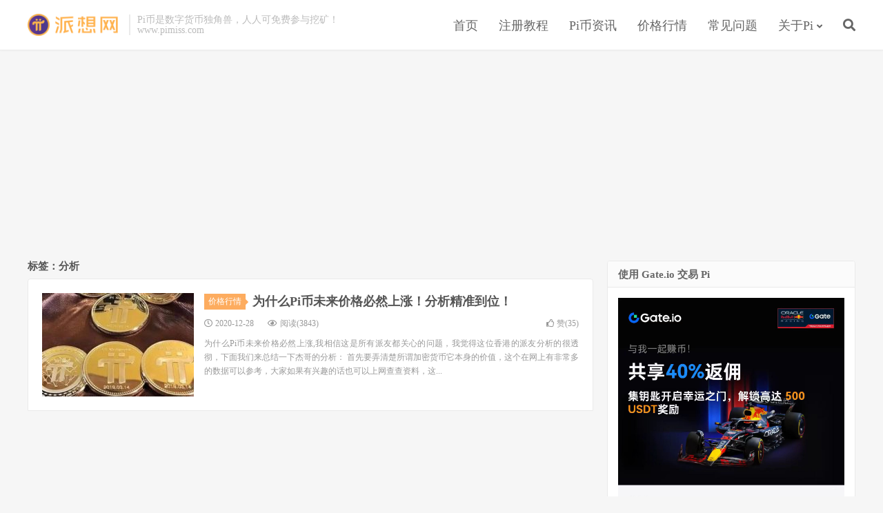

--- FILE ---
content_type: text/html; charset=UTF-8
request_url: https://www.pimiss.com/tag/%E5%88%86%E6%9E%90
body_size: 7638
content:
<!DOCTYPE HTML>
<html>
<head>
<meta charset="UTF-8">
<link rel="dns-prefetch" href="//apps.bdimg.com">
<meta http-equiv="X-UA-Compatible" content="IE=11,IE=10,IE=9,IE=8">
<meta name="viewport" content="width=device-width, initial-scale=1.0, user-scalable=0, minimum-scale=1.0, maximum-scale=1.0">
<meta name="apple-mobile-web-app-title" content="派想网">
<meta http-equiv="Cache-Control" content="no-siteapp">
<title>分析_派想网</title>
<meta name='robots' content='max-image-preview:large' />
	<style>img:is([sizes="auto" i], [sizes^="auto," i]) { contain-intrinsic-size: 3000px 1500px }</style>
	<link rel='stylesheet' id='wp-block-library-css' href='https://www.pimiss.com/wp-includes/css/dist/block-library/style.min.css?ver=6.8.3' type='text/css' media='all' />
<style id='classic-theme-styles-inline-css' type='text/css'>
/*! This file is auto-generated */
.wp-block-button__link{color:#fff;background-color:#32373c;border-radius:9999px;box-shadow:none;text-decoration:none;padding:calc(.667em + 2px) calc(1.333em + 2px);font-size:1.125em}.wp-block-file__button{background:#32373c;color:#fff;text-decoration:none}
</style>
<style id='global-styles-inline-css' type='text/css'>
:root{--wp--preset--aspect-ratio--square: 1;--wp--preset--aspect-ratio--4-3: 4/3;--wp--preset--aspect-ratio--3-4: 3/4;--wp--preset--aspect-ratio--3-2: 3/2;--wp--preset--aspect-ratio--2-3: 2/3;--wp--preset--aspect-ratio--16-9: 16/9;--wp--preset--aspect-ratio--9-16: 9/16;--wp--preset--color--black: #000000;--wp--preset--color--cyan-bluish-gray: #abb8c3;--wp--preset--color--white: #ffffff;--wp--preset--color--pale-pink: #f78da7;--wp--preset--color--vivid-red: #cf2e2e;--wp--preset--color--luminous-vivid-orange: #ff6900;--wp--preset--color--luminous-vivid-amber: #fcb900;--wp--preset--color--light-green-cyan: #7bdcb5;--wp--preset--color--vivid-green-cyan: #00d084;--wp--preset--color--pale-cyan-blue: #8ed1fc;--wp--preset--color--vivid-cyan-blue: #0693e3;--wp--preset--color--vivid-purple: #9b51e0;--wp--preset--gradient--vivid-cyan-blue-to-vivid-purple: linear-gradient(135deg,rgba(6,147,227,1) 0%,rgb(155,81,224) 100%);--wp--preset--gradient--light-green-cyan-to-vivid-green-cyan: linear-gradient(135deg,rgb(122,220,180) 0%,rgb(0,208,130) 100%);--wp--preset--gradient--luminous-vivid-amber-to-luminous-vivid-orange: linear-gradient(135deg,rgba(252,185,0,1) 0%,rgba(255,105,0,1) 100%);--wp--preset--gradient--luminous-vivid-orange-to-vivid-red: linear-gradient(135deg,rgba(255,105,0,1) 0%,rgb(207,46,46) 100%);--wp--preset--gradient--very-light-gray-to-cyan-bluish-gray: linear-gradient(135deg,rgb(238,238,238) 0%,rgb(169,184,195) 100%);--wp--preset--gradient--cool-to-warm-spectrum: linear-gradient(135deg,rgb(74,234,220) 0%,rgb(151,120,209) 20%,rgb(207,42,186) 40%,rgb(238,44,130) 60%,rgb(251,105,98) 80%,rgb(254,248,76) 100%);--wp--preset--gradient--blush-light-purple: linear-gradient(135deg,rgb(255,206,236) 0%,rgb(152,150,240) 100%);--wp--preset--gradient--blush-bordeaux: linear-gradient(135deg,rgb(254,205,165) 0%,rgb(254,45,45) 50%,rgb(107,0,62) 100%);--wp--preset--gradient--luminous-dusk: linear-gradient(135deg,rgb(255,203,112) 0%,rgb(199,81,192) 50%,rgb(65,88,208) 100%);--wp--preset--gradient--pale-ocean: linear-gradient(135deg,rgb(255,245,203) 0%,rgb(182,227,212) 50%,rgb(51,167,181) 100%);--wp--preset--gradient--electric-grass: linear-gradient(135deg,rgb(202,248,128) 0%,rgb(113,206,126) 100%);--wp--preset--gradient--midnight: linear-gradient(135deg,rgb(2,3,129) 0%,rgb(40,116,252) 100%);--wp--preset--font-size--small: 13px;--wp--preset--font-size--medium: 20px;--wp--preset--font-size--large: 36px;--wp--preset--font-size--x-large: 42px;--wp--preset--spacing--20: 0.44rem;--wp--preset--spacing--30: 0.67rem;--wp--preset--spacing--40: 1rem;--wp--preset--spacing--50: 1.5rem;--wp--preset--spacing--60: 2.25rem;--wp--preset--spacing--70: 3.38rem;--wp--preset--spacing--80: 5.06rem;--wp--preset--shadow--natural: 6px 6px 9px rgba(0, 0, 0, 0.2);--wp--preset--shadow--deep: 12px 12px 50px rgba(0, 0, 0, 0.4);--wp--preset--shadow--sharp: 6px 6px 0px rgba(0, 0, 0, 0.2);--wp--preset--shadow--outlined: 6px 6px 0px -3px rgba(255, 255, 255, 1), 6px 6px rgba(0, 0, 0, 1);--wp--preset--shadow--crisp: 6px 6px 0px rgba(0, 0, 0, 1);}:where(.is-layout-flex){gap: 0.5em;}:where(.is-layout-grid){gap: 0.5em;}body .is-layout-flex{display: flex;}.is-layout-flex{flex-wrap: wrap;align-items: center;}.is-layout-flex > :is(*, div){margin: 0;}body .is-layout-grid{display: grid;}.is-layout-grid > :is(*, div){margin: 0;}:where(.wp-block-columns.is-layout-flex){gap: 2em;}:where(.wp-block-columns.is-layout-grid){gap: 2em;}:where(.wp-block-post-template.is-layout-flex){gap: 1.25em;}:where(.wp-block-post-template.is-layout-grid){gap: 1.25em;}.has-black-color{color: var(--wp--preset--color--black) !important;}.has-cyan-bluish-gray-color{color: var(--wp--preset--color--cyan-bluish-gray) !important;}.has-white-color{color: var(--wp--preset--color--white) !important;}.has-pale-pink-color{color: var(--wp--preset--color--pale-pink) !important;}.has-vivid-red-color{color: var(--wp--preset--color--vivid-red) !important;}.has-luminous-vivid-orange-color{color: var(--wp--preset--color--luminous-vivid-orange) !important;}.has-luminous-vivid-amber-color{color: var(--wp--preset--color--luminous-vivid-amber) !important;}.has-light-green-cyan-color{color: var(--wp--preset--color--light-green-cyan) !important;}.has-vivid-green-cyan-color{color: var(--wp--preset--color--vivid-green-cyan) !important;}.has-pale-cyan-blue-color{color: var(--wp--preset--color--pale-cyan-blue) !important;}.has-vivid-cyan-blue-color{color: var(--wp--preset--color--vivid-cyan-blue) !important;}.has-vivid-purple-color{color: var(--wp--preset--color--vivid-purple) !important;}.has-black-background-color{background-color: var(--wp--preset--color--black) !important;}.has-cyan-bluish-gray-background-color{background-color: var(--wp--preset--color--cyan-bluish-gray) !important;}.has-white-background-color{background-color: var(--wp--preset--color--white) !important;}.has-pale-pink-background-color{background-color: var(--wp--preset--color--pale-pink) !important;}.has-vivid-red-background-color{background-color: var(--wp--preset--color--vivid-red) !important;}.has-luminous-vivid-orange-background-color{background-color: var(--wp--preset--color--luminous-vivid-orange) !important;}.has-luminous-vivid-amber-background-color{background-color: var(--wp--preset--color--luminous-vivid-amber) !important;}.has-light-green-cyan-background-color{background-color: var(--wp--preset--color--light-green-cyan) !important;}.has-vivid-green-cyan-background-color{background-color: var(--wp--preset--color--vivid-green-cyan) !important;}.has-pale-cyan-blue-background-color{background-color: var(--wp--preset--color--pale-cyan-blue) !important;}.has-vivid-cyan-blue-background-color{background-color: var(--wp--preset--color--vivid-cyan-blue) !important;}.has-vivid-purple-background-color{background-color: var(--wp--preset--color--vivid-purple) !important;}.has-black-border-color{border-color: var(--wp--preset--color--black) !important;}.has-cyan-bluish-gray-border-color{border-color: var(--wp--preset--color--cyan-bluish-gray) !important;}.has-white-border-color{border-color: var(--wp--preset--color--white) !important;}.has-pale-pink-border-color{border-color: var(--wp--preset--color--pale-pink) !important;}.has-vivid-red-border-color{border-color: var(--wp--preset--color--vivid-red) !important;}.has-luminous-vivid-orange-border-color{border-color: var(--wp--preset--color--luminous-vivid-orange) !important;}.has-luminous-vivid-amber-border-color{border-color: var(--wp--preset--color--luminous-vivid-amber) !important;}.has-light-green-cyan-border-color{border-color: var(--wp--preset--color--light-green-cyan) !important;}.has-vivid-green-cyan-border-color{border-color: var(--wp--preset--color--vivid-green-cyan) !important;}.has-pale-cyan-blue-border-color{border-color: var(--wp--preset--color--pale-cyan-blue) !important;}.has-vivid-cyan-blue-border-color{border-color: var(--wp--preset--color--vivid-cyan-blue) !important;}.has-vivid-purple-border-color{border-color: var(--wp--preset--color--vivid-purple) !important;}.has-vivid-cyan-blue-to-vivid-purple-gradient-background{background: var(--wp--preset--gradient--vivid-cyan-blue-to-vivid-purple) !important;}.has-light-green-cyan-to-vivid-green-cyan-gradient-background{background: var(--wp--preset--gradient--light-green-cyan-to-vivid-green-cyan) !important;}.has-luminous-vivid-amber-to-luminous-vivid-orange-gradient-background{background: var(--wp--preset--gradient--luminous-vivid-amber-to-luminous-vivid-orange) !important;}.has-luminous-vivid-orange-to-vivid-red-gradient-background{background: var(--wp--preset--gradient--luminous-vivid-orange-to-vivid-red) !important;}.has-very-light-gray-to-cyan-bluish-gray-gradient-background{background: var(--wp--preset--gradient--very-light-gray-to-cyan-bluish-gray) !important;}.has-cool-to-warm-spectrum-gradient-background{background: var(--wp--preset--gradient--cool-to-warm-spectrum) !important;}.has-blush-light-purple-gradient-background{background: var(--wp--preset--gradient--blush-light-purple) !important;}.has-blush-bordeaux-gradient-background{background: var(--wp--preset--gradient--blush-bordeaux) !important;}.has-luminous-dusk-gradient-background{background: var(--wp--preset--gradient--luminous-dusk) !important;}.has-pale-ocean-gradient-background{background: var(--wp--preset--gradient--pale-ocean) !important;}.has-electric-grass-gradient-background{background: var(--wp--preset--gradient--electric-grass) !important;}.has-midnight-gradient-background{background: var(--wp--preset--gradient--midnight) !important;}.has-small-font-size{font-size: var(--wp--preset--font-size--small) !important;}.has-medium-font-size{font-size: var(--wp--preset--font-size--medium) !important;}.has-large-font-size{font-size: var(--wp--preset--font-size--large) !important;}.has-x-large-font-size{font-size: var(--wp--preset--font-size--x-large) !important;}
:where(.wp-block-post-template.is-layout-flex){gap: 1.25em;}:where(.wp-block-post-template.is-layout-grid){gap: 1.25em;}
:where(.wp-block-columns.is-layout-flex){gap: 2em;}:where(.wp-block-columns.is-layout-grid){gap: 2em;}
:root :where(.wp-block-pullquote){font-size: 1.5em;line-height: 1.6;}
</style>
<link rel='stylesheet' id='smartideo_css-css' href='https://www.pimiss.com/wp-content/plugins/smartideo-2.3.0/static/smartideo.css?ver=2.3.0' type='text/css' media='screen' />
<link rel='stylesheet' id='ppress-frontend-css' href='https://www.pimiss.com/wp-content/plugins/wp-user-avatar/assets/css/frontend.min.css?ver=3.1.12' type='text/css' media='all' />
<link rel='stylesheet' id='ppress-flatpickr-css' href='https://www.pimiss.com/wp-content/plugins/wp-user-avatar/assets/flatpickr/flatpickr.min.css?ver=3.1.12' type='text/css' media='all' />
<link rel='stylesheet' id='ppress-select2-css' href='https://www.pimiss.com/wp-content/plugins/wp-user-avatar/assets/select2/select2.min.css?ver=6.8.3' type='text/css' media='all' />
<link rel='stylesheet' id='_bootstrap-css' href='https://www.pimiss.com/wp-content/themes/dux/css/bootstrap.min.css?ver=6.1' type='text/css' media='all' />
<link rel='stylesheet' id='_fontawesome-css' href='https://www.pimiss.com/wp-content/themes/dux/css/font-awesome.min.css?ver=6.1' type='text/css' media='all' />
<link rel='stylesheet' id='_main-css' href='https://www.pimiss.com/wp-content/themes/dux/css/main.css?ver=6.1' type='text/css' media='all' />
<script type="text/javascript" src="https://www.pimiss.com/wp-content/themes/dux/js/libs/jquery.min.js?ver=6.1" id="jquery-js"></script>
<script type="text/javascript" src="https://www.pimiss.com/wp-content/plugins/wp-user-avatar/assets/flatpickr/flatpickr.min.js?ver=6.8.3" id="ppress-flatpickr-js"></script>
<script type="text/javascript" src="https://www.pimiss.com/wp-content/plugins/wp-user-avatar/assets/select2/select2.min.js?ver=6.8.3" id="ppress-select2-js"></script>
<link rel="https://api.w.org/" href="https://www.pimiss.com/wp-json/" /><link rel="alternate" title="JSON" type="application/json" href="https://www.pimiss.com/wp-json/wp/v2/tags/215" /><meta name="keywords" content="分析">
<meta name="description" content="">
<style>a:hover, .site-navbar li:hover > a, .site-navbar li.active a:hover, .site-navbar a:hover, .search-on .site-navbar li.navto-search a, .topbar a:hover, .site-nav li.current-menu-item > a, .site-nav li.current-menu-parent > a, .site-search-form a:hover, .branding-primary .btn:hover, .title .more a:hover, .excerpt h2 a:hover, .excerpt .meta a:hover, .excerpt-minic h2 a:hover, .excerpt-minic .meta a:hover, .article-content .wp-caption:hover .wp-caption-text, .article-content a, .article-nav a:hover, .relates a:hover, .widget_links li a:hover, .widget_categories li a:hover, .widget_ui_comments strong, .widget_ui_posts li a:hover .text, .widget_ui_posts .nopic .text:hover , .widget_meta ul a:hover, .tagcloud a:hover, .textwidget a, .textwidget a:hover, .sign h3, #navs .item li a, .url, .url:hover, .excerpt h2 a:hover span, .widget_ui_posts a:hover .text span, .widget-navcontent .item-01 li a:hover span, .excerpt-minic h2 a:hover span, .relates a:hover span{color: #FDAC5F;}.btn-primary, .label-primary, .branding-primary, .post-copyright:hover, .article-tags a, .pagination ul > .active > a, .pagination ul > .active > span, .pagenav .current, .widget_ui_tags .items a:hover, .sign .close-link, .pagemenu li.active a, .pageheader, .resetpasssteps li.active, #navs h2, #navs nav, .btn-primary:hover, .btn-primary:focus, .btn-primary:active, .btn-primary.active, .open > .dropdown-toggle.btn-primary, .tag-clouds a:hover{background-color: #FDAC5F;}.btn-primary, .search-input:focus, #bdcs .bdcs-search-form-input:focus, #submit, .plinks ul li a:hover,.btn-primary:hover, .btn-primary:focus, .btn-primary:active, .btn-primary.active, .open > .dropdown-toggle.btn-primary{border-color: #FDAC5F;}.search-btn, .label-primary, #bdcs .bdcs-search-form-submit, #submit, .excerpt .cat{background-color: #FDAC5F;}.excerpt .cat i{border-left-color:#FDAC5F;}@media (max-width: 720px) {.site-navbar li.active a, .site-navbar li.active a:hover, .m-nav-show .m-icon-nav{color: #FDAC5F;}}@media (max-width: 480px) {.pagination ul > li.next-page a{background-color:#FDAC5F;}}.post-actions .action.action-like,.pagemenu li.current-menu-item > a{background-color: #FDAC5F;}.catleader h1{border-left-color: #FDAC5F;}.loop-product-filters ul .current-cat>a{color: #FDAC5F;}</style><link rel="shortcut icon" href="https://www.pimiss.com/favicon.ico">
<!--[if lt IE 9]><script src="https://www.pimiss.com/wp-content/themes/dux/js/libs/html5.min.js"></script><![endif]-->
	
<script async src="https://pagead2.googlesyndication.com/pagead/js/adsbygoogle.js?client=ca-pub-8401625444937462" crossorigin="anonymous"></script>
	
</head>
<body class="archive tag tag-215 wp-theme-dux nav_fixed m-excerpt-cat m-excerpt-time flinks-m topbar-off site-layout-2 text-justify-on m-sidebar">
<header class="header">
	<div class="container">
		<div class="logo"><a href="https://www.pimiss.com" title="派想网"><img src="https://www.pimiss.com/wp-content/uploads/2020/03/logo.png" alt="派想网">派想网</a></div>		<div class="brand">Pi币是数字货币独角兽，人人可免费参与挖矿！<br>www.pimiss.com</div>		<ul class="site-nav site-navbar">
			<li id="menu-item-9" class="menu-item menu-item-type-custom menu-item-object-custom menu-item-9"><a href="/">首页</a></li>
<li id="menu-item-100" class="menu-item menu-item-type-post_type menu-item-object-post menu-item-100"><a href="https://www.pimiss.com/faq/84.html">注册教程</a></li>
<li id="menu-item-42" class="menu-item menu-item-type-taxonomy menu-item-object-category menu-item-42"><a href="https://www.pimiss.com/news">Pi币资讯</a></li>
<li id="menu-item-102" class="menu-item menu-item-type-taxonomy menu-item-object-category menu-item-102"><a href="https://www.pimiss.com/price">价格行情</a></li>
<li id="menu-item-11" class="menu-item menu-item-type-taxonomy menu-item-object-category menu-item-11"><a href="https://www.pimiss.com/faq">常见问题</a></li>
<li id="menu-item-81" class="menu-item menu-item-type-custom menu-item-object-custom menu-item-has-children menu-item-81"><a href="#">关于Pi</a>
<ul class="sub-menu">
	<li id="menu-item-79" class="menu-item menu-item-type-post_type menu-item-object-page menu-item-79"><a href="https://www.pimiss.com/team">Pi币核心团队</a></li>
	<li id="menu-item-80" class="menu-item menu-item-type-post_type menu-item-object-page menu-item-80"><a href="https://www.pimiss.com/whitepaper">Pi币白皮书</a></li>
	<li id="menu-item-78" class="menu-item menu-item-type-post_type menu-item-object-page menu-item-78"><a href="https://www.pimiss.com/milestone">Pi币发展历程</a></li>
	<li id="menu-item-45" class="menu-item menu-item-type-post_type menu-item-object-page menu-item-45"><a href="https://www.pimiss.com/download">APP下载</a></li>
</ul>
</li>
							<li class="navto-search"><a href="javascript:;" class="search-show active"><i class="fa fa-search"></i></a></li>
					</ul>
						<i class="fa fa-bars m-icon-nav"></i>
			</div>
</header>
<div class="site-search">
	<div class="container">
		<form method="get" class="site-search-form" action="https://www.pimiss.com/" ><input class="search-input" name="s" type="text" placeholder="输入关键字" value=""><button class="search-btn" type="submit"><i class="fa fa-search"></i></button></form>	</div>
</div>
<section class="container">
	<div class="content-wrap">
	<div class="content">
				<div class="pagetitle"><h1>标签：分析</h1></div><article class="excerpt excerpt-1"><a class="focus" href="https://www.pimiss.com/price/1544.html"><img data-src="https://www.pimiss.com/wp-content/uploads/2020/12/1-66-220x150.jpg" alt="为什么Pi币未来价格必然上涨！分析精准到位！_派想网" src="https://www.pimiss.com/wp-content/themes/dux/img/thumbnail.png" class="thumb"></a><header><a class="cat" href="https://www.pimiss.com/price">价格行情<i></i></a> <h2><a href="https://www.pimiss.com/price/1544.html" title="为什么Pi币未来价格必然上涨！分析精准到位！_派想网">为什么Pi币未来价格必然上涨！分析精准到位！</a></h2></header><p class="meta"><time><i class="fa fa-clock-o"></i>2020-12-28</time><span class="pv"><i class="fa fa-eye"></i>阅读(3843)</span><a href="javascript:;" etap="like" class="post-like" data-pid="1544"><i class="fa fa-thumbs-o-up"></i>赞(<span>35</span>)</a></p><p class="note">为什么Pi币未来价格必然上涨,我相信这是所有派友都关心的问题，我觉得这位香港的派友分析的很透彻，下面我们来总结一下杰哥的分析： 首先要弄清楚所谓加密货币它本身的价值，这个在网上有非常多的数据可以参考，大家如果有兴趣的话也可以上网查查资料，这...</p></article>	</div>
	</div>
	<div class="sidebar">
<div class="widget_text widget widget_custom_html"><h3>使用 Gate.io 交易 Pi</h3><div class="textwidget custom-html-widget"><a href="https://www.pimiss.com/s/gate" target="_blank">
<img src="https://www.pimiss.com/wp-content/uploads/2025/05/2-3.jpg" alt="">
</a></div></div><div class="widget widget_ui_tags"><h3>热门标签</h3><div class="items"><a href="https://www.pimiss.com/tag/pi">Pi (2091)</a><a href="https://www.pimiss.com/tag/pi%e5%b8%81">Pi币 (491)</a><a href="https://www.pimiss.com/tag/kyc">KYC (212)</a><a href="https://www.pimiss.com/tag/%e5%b0%bc%e5%8f%a4%e6%8b%89%e6%96%af">尼古拉斯 (152)</a><a href="https://www.pimiss.com/tag/%e4%b8%bb%e7%bd%91">主网 (132)</a><a href="https://www.pimiss.com/tag/%e4%bb%b7%e6%a0%bc">价格 (98)</a><a href="https://www.pimiss.com/tag/pi-network">Pi Network (72)</a><a href="https://www.pimiss.com/tag/%e9%92%b1%e5%8c%85">钱包 (64)</a><a href="https://www.pimiss.com/tag/%e5%8c%ba%e5%9d%97%e9%93%be">区块链 (56)</a><a href="https://www.pimiss.com/tag/%e6%af%94%e7%89%b9%e5%b8%81">比特币 (52)</a><a href="https://www.pimiss.com/tag/%e7%94%9f%e6%80%81">生态 (49)</a><a href="https://www.pimiss.com/tag/pi%e9%92%b1%e5%8c%85">Pi钱包 (48)</a><a href="https://www.pimiss.com/tag/%e6%98%93%e8%b4%a7">易货 (46)</a><a href="https://www.pimiss.com/tag/%e4%bb%b7%e5%80%bc">价值 (42)</a><a href="https://www.pimiss.com/tag/%e5%85%b1%e8%af%86">共识 (24)</a><a href="https://www.pimiss.com/tag/%e8%8a%82%e7%82%b9">节点 (24)</a><a href="https://www.pimiss.com/tag/pi%e8%8a%82%e7%82%b9">pi节点 (23)</a><a href="https://www.pimiss.com/tag/%e6%94%af%e4%bb%98">支付 (23)</a><a href="https://www.pimiss.com/tag/pi%e6%94%af%e4%bb%98">Pi支付 (19)</a><a href="https://www.pimiss.com/tag/%e8%b4%a2%e5%af%8c">财富 (18)</a><a href="https://www.pimiss.com/tag/%e4%bb%a5%e5%a4%aa%e5%9d%8a">以太坊 (17)</a><a href="https://www.pimiss.com/tag/%e5%ba%94%e7%94%a8">应用 (16)</a><a href="https://www.pimiss.com/tag/%e6%95%b0%e5%ad%97%e8%b4%a7%e5%b8%81">数字货币 (15)</a><a href="https://www.pimiss.com/tag/%e4%ba%a4%e6%98%93%e6%89%80">交易所 (15)</a><a href="https://www.pimiss.com/tag/%e5%9f%ba%e7%a1%80%e5%b8%81">基础币 (15)</a><a href="https://www.pimiss.com/tag/pi%e5%b8%81%e4%bb%b7%e6%a0%bc">Pi币价格 (13)</a><a href="https://www.pimiss.com/tag/pi%e4%b8%bb%e7%bd%91">Pi主网 (13)</a><a href="https://www.pimiss.com/tag/%e6%98%93%e7%89%a9">易物 (11)</a><a href="https://www.pimiss.com/tag/%e4%ba%9a%e9%a9%ac%e9%80%8a">亚马逊 (11)</a><a href="https://www.pimiss.com/tag/nft">NFT (11)</a></div></div><div class="widget widget_ui_posts"><h3>热门文章</h3><ul><li><a href="https://www.pimiss.com/faq/84.html"><span class="thumbnail"><img data-src="https://www.pimiss.com/wp-content/uploads/2020/03/12-1-220x150.jpg" alt="Pi币注册教程中文图解！Pi币手机挖矿、手机短信验证新手教程！_派想网" src="https://www.pimiss.com/wp-content/themes/dux/img/thumbnail.png" class="thumb"></span><span class="text">Pi币注册教程中文图解！Pi币手机挖矿、手机短信验证新手教程！</span><span class="muted">2020-03-24</span></a></li>
<li><a href="https://www.pimiss.com/price/306.html"><span class="thumbnail"><img data-src="https://www.pimiss.com/wp-content/uploads/2020/04/1-4-220x150.jpg" alt="重大消息：一枚Pi币达到了约10693元人民币左右_派想网" src="https://www.pimiss.com/wp-content/themes/dux/img/thumbnail.png" class="thumb"></span><span class="text">重大消息：一枚Pi币达到了约10693元人民币左右</span><span class="muted">2020-05-01</span></a></li>
<li><a href="https://www.pimiss.com/price/417.html"><span class="thumbnail"><img data-src="https://www.pimiss.com/wp-content/uploads/2020/06/1-6-220x150.jpg" alt="没有KYC的pi币值多少钱？3700个Pi币=5万元人民币_派想网" src="https://www.pimiss.com/wp-content/themes/dux/img/thumbnail.png" class="thumb"></span><span class="text">没有KYC的pi币值多少钱？3700个Pi币=5万元人民币</span><span class="muted">2020-06-14</span></a></li>
<li><a href="https://www.pimiss.com/price/541.html"><span class="thumbnail"><img data-src="https://www.pimiss.com/wp-content/uploads/2020/08/1-7-220x150.jpg" alt="美国GP资本计划50亿美金收购Pi，预计2023年pi币价格达1000美元_派想网" src="https://www.pimiss.com/wp-content/themes/dux/img/thumbnail.png" class="thumb"></span><span class="text">美国GP资本计划50亿美金收购Pi，预计2023年pi币价格达1000美元</span><span class="muted">2020-08-08</span></a></li>
<li><a href="https://www.pimiss.com/news/24650.html"><span class="thumbnail"><img data-src="https://www.pimiss.com/wp-content/uploads/2023/06/4-12-220x150.jpg" alt="Pi浏览器Pi Browser 1.7.0官方最新版下载地址_派想网" src="https://www.pimiss.com/wp-content/themes/dux/img/thumbnail.png" class="thumb"></span><span class="text">Pi浏览器Pi Browser 1.7.0官方最新版下载地址</span><span class="muted">2023-07-05</span></a></li>
<li><a href="https://www.pimiss.com/news/9542.html"><span class="thumbnail"><img data-src="https://www.pimiss.com/wp-content/uploads/2021/12/1-142-220x150.jpg" alt="最新：Pi币浏览器更新至1.6.1版本，Pi钱包已开启主网功能_派想网" src="https://www.pimiss.com/wp-content/themes/dux/img/thumbnail.png" class="thumb"></span><span class="text">最新：Pi币浏览器更新至1.6.1版本，Pi钱包已开启主网功能</span><span class="muted">2021-12-25</span></a></li>
</ul></div><div class="widget widget_ui_posts"><h3>随机推荐</h3><ul class="nopic"><li><a href="https://www.pimiss.com/news/29984.html"><span class="text">最迟在12月31日开网！</span><span class="muted">2024-10-11</span></a></li>
<li><a href="https://www.pimiss.com/news/26585.html"><span class="text">一位新先锋刚刚通过KYC</span><span class="muted">2023-11-14</span></a></li>
<li><a href="https://www.pimiss.com/news/30571.html"><span class="text">尼博士web3五大信息汇总，18 岁以下的用户如果收到 KYC 卡槽如何操作？</span><span class="muted">2024-12-06</span></a></li>
<li><a href="https://www.pimiss.com/news/7473.html"><span class="text">突然闪崩！比特币暴跌19%，36万人爆仓280亿！比特币崩盘式暴跌背后，预示pi一定会成功！这也是普通人在币圈最后的一次机会！</span><span class="muted">2021-09-09</span></a></li>
<li><a href="https://www.pimiss.com/news/31098.html"><span class="text">最新一轮大面积映射开始，老四硬币在各地具体如何落地？</span><span class="muted">2025-02-02</span></a></li>
<li><a href="https://www.pimiss.com/news/10803.html"><span class="text">管理员说话越来越有水平了：只是人身在其中还未看清楚而已！</span><span class="muted">2022-01-17</span></a></li>
</ul></div><div class="widget widget_categories"><h3>分类</h3>
			<ul>
					<li class="cat-item cat-item-1"><a href="https://www.pimiss.com/news">Pi币资讯</a> (9,951)
</li>
	<li class="cat-item cat-item-15"><a href="https://www.pimiss.com/price">价格行情</a> (426)
</li>
	<li class="cat-item cat-item-4"><a href="https://www.pimiss.com/faq">常见问题</a> (673)
</li>
			</ul>

			</div></div></section>

<div class="branding branding-black">
	<div class="container">
		<h2>Pi币未来价格或超1000美元！</h2>
		<a class="btn btn-lg" href="https://www.pimiss.com/faq/84.html">Pi币注册教程</a><a class="btn btn-lg" href="https://www.pimiss.com/price">Pi币价格行情</a>	</div>
</div>
<footer class="footer">
	<div class="container">
					<div class="flinks">
				<strong>友情链接</strong>
	<ul class='xoxo blogroll'>
<li><a href="https://www.cryptonavhub.com/" target="_blank">币圈导航</a></li>
<li><a href="https://www.wlficn.com/">WLFI</a></li>
<li><a href="https://www.google.com/">谷歌</a></li>

	</ul>

			</div>
						<p>&copy; 2026 <a href="https://www.pimiss.com">派想网</a> &nbsp; <a href="https://www.pimiss.com/sitemap.xml">sitemap</a> <script defer src="https://umami.foume.com/script.js" data-website-id="a0d3a0cd-b83b-42dc-aff7-bdc12a3f3465"></script></p>
			</div>
</footer>


<div class="rollbar rollbar-rm"><ul><li class="rollbar-totop"><a href="javascript:(jsui.scrollTo());"><i class="fa fa-angle-up"></i><span>回到顶部</span></a><h6>回到顶部<i></i></h6></li></ul></div>
<script>
window.jsui={
	www: 'https://www.pimiss.com',
	uri: 'https://www.pimiss.com/wp-content/themes/dux',
	ver: '6.1',
	roll: [],
	ajaxpager: '0',
	url_rp: 'https://www.pimiss.com/whitepaper'
};
</script>
<script type="speculationrules">
{"prefetch":[{"source":"document","where":{"and":[{"href_matches":"\/*"},{"not":{"href_matches":["\/wp-*.php","\/wp-admin\/*","\/wp-content\/uploads\/*","\/wp-content\/*","\/wp-content\/plugins\/*","\/wp-content\/themes\/dux\/*","\/*\\?(.+)"]}},{"not":{"selector_matches":"a[rel~=\"nofollow\"]"}},{"not":{"selector_matches":".no-prefetch, .no-prefetch a"}}]},"eagerness":"conservative"}]}
</script>
<script type="text/javascript" src="https://www.pimiss.com/wp-content/plugins/smartideo-2.3.0/static/smartideo.js?ver=2.3.0" id="smartideo_js-js"></script>
<script type="text/javascript" id="ppress-frontend-script-js-extra">
/* <![CDATA[ */
var pp_ajax_form = {"ajaxurl":"https:\/\/www.pimiss.com\/wp-admin\/admin-ajax.php","confirm_delete":"Are you sure?","deleting_text":"Deleting...","deleting_error":"An error occurred. Please try again.","nonce":"3c8cb9b559","disable_ajax_form":"false"};
/* ]]> */
</script>
<script type="text/javascript" src="https://www.pimiss.com/wp-content/plugins/wp-user-avatar/assets/js/frontend.min.js?ver=3.1.12" id="ppress-frontend-script-js"></script>
<script type="text/javascript" src="https://www.pimiss.com/wp-content/themes/dux/js/libs/bootstrap.min.js?ver=6.1" id="bootstrap-js"></script>
<script type="text/javascript" src="https://www.pimiss.com/wp-content/themes/dux/js/loader.js?ver=6.1" id="_loader-js"></script>
<script defer src="https://static.cloudflareinsights.com/beacon.min.js/vcd15cbe7772f49c399c6a5babf22c1241717689176015" integrity="sha512-ZpsOmlRQV6y907TI0dKBHq9Md29nnaEIPlkf84rnaERnq6zvWvPUqr2ft8M1aS28oN72PdrCzSjY4U6VaAw1EQ==" data-cf-beacon='{"version":"2024.11.0","token":"cebe2f1908904f0d9f04e9a95b36b9fb","r":1,"server_timing":{"name":{"cfCacheStatus":true,"cfEdge":true,"cfExtPri":true,"cfL4":true,"cfOrigin":true,"cfSpeedBrain":true},"location_startswith":null}}' crossorigin="anonymous"></script>
</body>
</html>

--- FILE ---
content_type: text/html; charset=utf-8
request_url: https://www.google.com/recaptcha/api2/aframe
body_size: 250
content:
<!DOCTYPE HTML><html><head><meta http-equiv="content-type" content="text/html; charset=UTF-8"></head><body><script nonce="NhgOBJ_1L1zHMtBM-Xu5IQ">/** Anti-fraud and anti-abuse applications only. See google.com/recaptcha */ try{var clients={'sodar':'https://pagead2.googlesyndication.com/pagead/sodar?'};window.addEventListener("message",function(a){try{if(a.source===window.parent){var b=JSON.parse(a.data);var c=clients[b['id']];if(c){var d=document.createElement('img');d.src=c+b['params']+'&rc='+(localStorage.getItem("rc::a")?sessionStorage.getItem("rc::b"):"");window.document.body.appendChild(d);sessionStorage.setItem("rc::e",parseInt(sessionStorage.getItem("rc::e")||0)+1);localStorage.setItem("rc::h",'1769647280809');}}}catch(b){}});window.parent.postMessage("_grecaptcha_ready", "*");}catch(b){}</script></body></html>